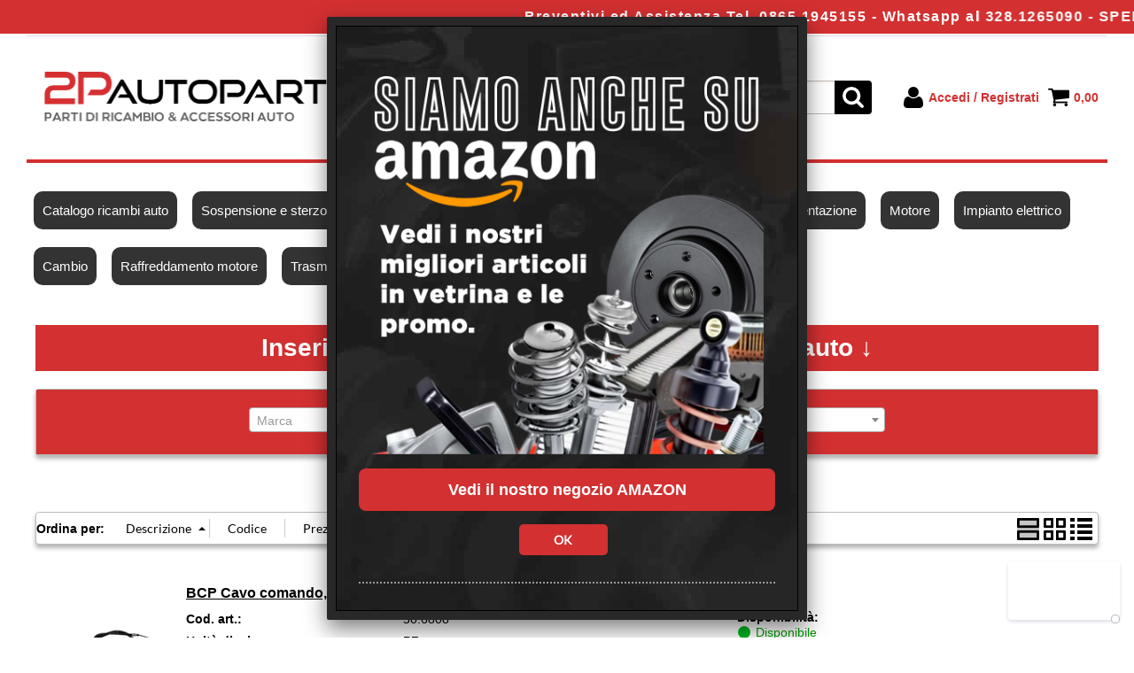

--- FILE ---
content_type: text/html; Charset=UTF-8
request_url: https://www.2pautoparts.com/funi-freno/products.1.21.111.sp.uw
body_size: 103713
content:
<!DOCTYPE html>
<html lang="it">
<head>
<meta charset="UTF-8">
<meta http-equiv="content-type" content="text/html; charset=UTF-8">
<base href="https://www.2pautoparts.com/" />
<script type="text/javascript" id="rdy_aexp1M4N">
	//<![CDATA[
	
window.onerror = function(message, url, lineNumber,columnNumber,oError) {oError = oError||{};var aStack = (oError.stack||"").split("\n");var aConsole = [];aConsole.push(message);for(var sY=0;sY<aStack.length;sY++){if(aStack[sY]){aConsole.push(aStack[sY].replace(/@/g,"\t"));}}console.log("ERROR:");console.log(aConsole.join("\n"));console.log("------------------------------------");return true;};

	//]]>
</script>


<link  href="scripts/jquery.js" rel="preload" type="text/javascript" as="script" />
<link  href="scripts/readyprolibrary.min122.js?lang=it" rel="preload" type="text/javascript" as="script" />
<link  href="/readycontent/images/2p_autoparts-2.png" rel="preload" as="image" />
<link  href="ReadySkins/wonder/profile_27_20251120111014.css" rel="preload" type="text/css" as="style" />
<title>2PAUTOPARTS Funi freno (Sistema frenante - Impianto frenante)</title>
<meta http-equiv="imagetoolbar" content="no" />
<meta name="generator" content="Ready Pro Ecommerce" />
<meta name="content-language" content="it" />
<link rel="icon" type="image/x-icon" href="/favicon.ico" />
<meta content="categoria: Funi freno (Sistema frenante / Impianto frenante)" name="keywords" />
<meta content="Description: Funi freno Impianto frenante / Sistema frenante /" name="description" />
<meta content="width=device-width, minimum-scale=1.0, maximum-scale=5.0, initial-scale=1.0" name="viewport" />
<meta content="yes" name="apple-mobile-web-app-capable" />
<meta content="yes" name="mobile-web-app-capable" />
<link  href="https://www.2pautoparts.com/funi-freno/products.1.21.111.sp.uw" rel="canonical" />
<meta property="og:title" content="2PAUTOPARTS Funi freno (Sistema frenante - Impianto frenante)" />
<meta property="og:type" content="website" />
<meta content="Description: Funi freno Impianto frenante / Sistema frenante /" property="og:description" />
<meta property="og:url" content="https://www.2pautoparts.com/funi-freno/products.1.21.111.sp.uw" />
<meta property="og:image" content="https://www.2pautoparts.com/ReadySkins/wonder/img/no_image_FB.png" />
<link  href="https://www.2pautoparts.com/ReadySkins/wonder/img/no_image_FB.png" rel="image_src" />
<!-- SKIN Predefinita (XL-Shade Nero) -->
<link  href="ReadySkins/wonder/profile_27_20251120111014.css" rel="stylesheet" type="text/css" />
<style type="text/css">
.badge-ribbon-title.b1{all:initial;position:relative;white-space: nowrap;display:inline-block !important;border-top-left-radius:2px;border-bottom-left-radius:2px;z-index:10;box-sizing:border-box;text-align:center !important;}.badge-ribbon-title.b1::before {all: initial;}.badge-ribbon-title.b1::after {all: initial;content:" ";display:inline-block;position:absolute;top: 0;right:0;transform: skew(-10deg, 0deg);transform-origin:bottom left;border-radius:2px;padding:0;z-index:9;}.badge-ribbon-title.b1 > span {all:initial;}
.badge-ribbon-title.b2{all:initial;position:relative;white-space: nowrap;display:inline-block !important;border-top-left-radius:2px;border-bottom-left-radius:2px;z-index:10;box-sizing:border-box;text-align:center !important;}.badge-ribbon-title.b2::before {all: initial;}.badge-ribbon-title.b2::after {all: initial;content:" ";display:inline-block;position:absolute;top: 0;right:0;transform: skew(-10deg, 0deg);transform-origin:bottom left;border-radius:2px;padding:0;z-index:9;}.badge-ribbon-title.b2 > span {all:initial;}
#sheetBox .badge-ribbon-title.b1{background-color:red !important;box-shadow:0 2px 3px rgba(0, 0, 0, 0.2) !important;padding: 2px 10px 2px 10px !important;margin-right: 10px !important;margin-bottom: 5px !important;min-width: 80px !important;}#sheetBox .badge-ribbon-title.b1::after {background-color:red !important;height: 100% !important;width: 10px !important;}#sheetBox .badge-ribbon-title.b1::before {content: "new" !important;color:#fff !important;font-family: Tahoma !important;font-size: 12px !important;}
#sheetBox .badge-ribbon-title.b2{background-color:#34bf34 !important;box-shadow:0 2px 3px rgba(0, 0, 0, 0.2) !important;padding: 2px 10px 2px 10px !important;margin-right: 10px !important;margin-bottom: 5px !important;min-width: 80px !important;}#sheetBox .badge-ribbon-title.b2::after {background-color:#34bf34 !important;height: 100% !important;width: 10px !important;}#sheetBox .badge-ribbon-title.b2::before {content: "promo" !important;color:#fff !important;font-family: Tahoma !important;font-size: 12px !important;}
.bigBox .badge-ribbon-title.b1:not(.belongsToGroup),.bigBoxFade .badge-ribbon-title.b1:not(.belongsToGroup),.carousel .badge-ribbon-title.b1:not(.belongsToGroup),.miniBox .badge-ribbon-title.b1:not(.belongsToGroup){background-color:red !important;box-shadow:0 2px 3px rgba(0, 0, 0, 0.2) !important;padding: 2px 10px 2px 10px !important;margin-right: 10px !important;margin-bottom: 5px !important;min-width: 80px !important;}.bigBox .badge-ribbon-title.b1:not(.belongsToGroup)::after,.bigBoxFade .badge-ribbon-title.b1:not(.belongsToGroup)::after,.carousel .badge-ribbon-title.b1:not(.belongsToGroup)::after,.miniBox .badge-ribbon-title.b1:not(.belongsToGroup)::after{background-color:red !important;height: 100% !important;width: 10px !important;}.bigBox .badge-ribbon-title.b1:not(.belongsToGroup)::before,.bigBoxFade .badge-ribbon-title.b1:not(.belongsToGroup)::before,.carousel .badge-ribbon-title.b1:not(.belongsToGroup)::before,.miniBox .badge-ribbon-title.b1:not(.belongsToGroup)::before {content: "new" !important;color:#fff !important;font-family: Tahoma !important;font-size: 12px !important;}
.bigBox .badge-ribbon-title.b2:not(.belongsToGroup),.bigBoxFade .badge-ribbon-title.b2:not(.belongsToGroup),.carousel .badge-ribbon-title.b2:not(.belongsToGroup),.miniBox .badge-ribbon-title.b2:not(.belongsToGroup){background-color:#34bf34 !important;box-shadow:0 2px 3px rgba(0, 0, 0, 0.2) !important;padding: 2px 10px 2px 10px !important;margin-right: 10px !important;margin-bottom: 5px !important;min-width: 80px !important;}.bigBox .badge-ribbon-title.b2:not(.belongsToGroup)::after,.bigBoxFade .badge-ribbon-title.b2:not(.belongsToGroup)::after,.carousel .badge-ribbon-title.b2:not(.belongsToGroup)::after,.miniBox .badge-ribbon-title.b2:not(.belongsToGroup)::after{background-color:#34bf34 !important;height: 100% !important;width: 10px !important;}.bigBox .badge-ribbon-title.b2:not(.belongsToGroup)::before,.bigBoxFade .badge-ribbon-title.b2:not(.belongsToGroup)::before,.carousel .badge-ribbon-title.b2:not(.belongsToGroup)::before,.miniBox .badge-ribbon-title.b2:not(.belongsToGroup)::before {content: "promo" !important;color:#fff !important;font-family: Tahoma !important;font-size: 12px !important;}
.productsWrapper .badge-ribbon-title.b1{background-color:red !important;box-shadow:0 2px 3px rgba(0, 0, 0, 0.2) !important;padding: 2px 10px 2px 10px !important;margin-right: 10px !important;margin-bottom: 5px !important;min-width: 80px !important;}.productsWrapper .badge-ribbon-title.b1::after {background-color:red !important;height: 100% !important;width: 10px !important;}.productsWrapper .badge-ribbon-title.b1::before {content:"new" !important;color:#fff !important;font-family: Tahoma !important;font-size: 12px !important;}
.productsWrapper .badge-ribbon-title.b2{background-color:#34bf34 !important;box-shadow:0 2px 3px rgba(0, 0, 0, 0.2) !important;padding: 2px 10px 2px 10px !important;margin-right: 10px !important;margin-bottom: 5px !important;min-width: 80px !important;}.productsWrapper .badge-ribbon-title.b2::after {background-color:#34bf34 !important;height: 100% !important;width: 10px !important;}.productsWrapper .badge-ribbon-title.b2::before {content:"promo" !important;color:#fff !important;font-family: Tahoma !important;font-size: 12px !important;}
</style><style type="text/css">
body{background-image: url("/readycontent/images/site_background.jpg");background-attachment:fixed;background-position: center top;background-repeat: no-repeat;}
</style><style type="text/css">
body{background-color:#FFFFFF;}
</style>
<!-- Custom CSS --><style type="text/css">
	.cartDBCacheMerge p, .cartDBCacheMerge {color: #ffffff;}
.cartDBCacheMerge .head {color: #000000;}
#colMid #mainSearchFormBox {background: #000000; color: #ffffff; padding-bottom: 20px;}
#colMid input.butt1, #head input.butt1, #footer_custom_els_container input.butt1, #colSx input.butt1, #colDx input.butt1, .fancybox-inner .butt1 {background: #d33031 !important; box-shadow: none !important;}

.fancybox-inner #accessMessageBox {background-image: url(https://www.2pautoparts.com/readycontent/images/back_fancy.jpg)}
.fancybox-opened .fancybox-skin {background: #282828; color: #ffffff !important;} 
.fancybox-inner .butt1 {box-shadow: none;}

#cookieAlert {min-height: 200px; font-size: 20px;}
#cookieAlert a.ok {color: #ffffff !important;}
#cookieAlert a.details {color: #424141 !important;}
div#accessMessageBox {max-width: 500px !important;}
body {background:#ffffff;font-family: 'Cabin', sans-serif;}
body a {color: #d33031 !important; font-weight: bold;}
div#head {margin-top:40px; border-bottom:4px solid #d33031;}
#testoHome strong {font-size:15px !important;}
#header_responsive .top_buttons {padding:20px 0;}
#menu.megamenu {margin-top:20px;}
#colMid h1 {color: #d33031; text-align: left;}
#colMid #categoriesBoxes li, #colMid #brandBoxes li {height: 160px;}
#colMid .feedBackBox_mid .boxTitle span, #colMid .bigBox .boxTitle span {padding: 10px; font-size: 24px;}
#colMid .bigBox .boxTitle a {color: #ffffff !important;}
#colMid #mainSearchFormBox .boxTitle span {padding: 6px !important; font-size: 22px; background: #D33031; color: #ffffff;}
#staticPage h3, #staticPage ul li {line-height: 25px; text-align: left;}
#preRegistrationPage th a {background-image: none; background: #d33031; color: #ffffff !important;}
div.listProduct a {color: #000000 !important; text-decoration: underline;}
div.listProduct a:hover {color: #d33031 !important;}
div#addVotoBox form input.butt1 {background: #d33031;}

div.linkFeedback img {float:left;margin:10px 15px 40px 0;}
div.linkFeedback p {padding-top:20px;font-size:18px;border-bottom:1px solid #ccc;}

div.feedBackBox .boxTitle span {background: #3fa5df; padding:8px; text-align:left;}
div.feedBackBox li span.userName {font-weight:bold;}
div.feedBackBox li strong {float:right;font-style:italic;font-weight:normal;font-size:12px}
div.feedBackBox a {margin:10px 0 8px 0}
div#feedBackResult li {line-height:2;padding:15px;}
div#feedBackResult li strong {float:right;font-weight:normal;font-style:italic;font-size:12px}
div#feedBackResult li span {display:block;font-weight:bold;}

.sy-box, .sy-slides-wrap, .sy-slides-crop {border-radius:6px}

#colSx, #body_getProd #colSx {width:220px; min-width:220px; max-width:220px;}
#header_responsive #logo {padding: 20px 0 20px 20px;}
#navBar {display: none;}

div.cercaVeicolo {text-align:center; padding: 20px; background: #d33031}
div.cercaVeicolo h2 {font-size:180% !important; color: #ffffff;}

#colMid #compatTypesBox {background: #d33031;}
#compatTypesBox form {background: #d33031; padding: 20px 0 15px 0;}

#messageMiddleBox .boxTitle {color: #d33031;}
.boxTitle span {background-color: #d33031; color: #fff;}
.loginAndRegister .boxTitle span {background-color: #ddd; color: #000;}
#sheetBoxTopDetails .boxTitle span {background-color: #fff; color: #000;}
#menu {margin-bottom: 20px; background: #fff;}
#menu li a {color: #FFF !important; background: #333; padding: 10px; margin: 10px 8px; border-radius: 10px;}
#menu li a:hover {color: #d33031 !important;}
#menu li:hover a {color: #d33031;}
#menu li a.selectedButt {color: #d33031;}
#footer_custom_els_container {background: #333;}
#footer_custom_els_container p {color: #fff;}
.footer_block_title {color: #fff}
.footer_block a, footer_block_content p {color: #ccc !important}
#colMid {padding-top: 15px;}
ul#categoriesBoxes li a {color: #000; text-transform: uppercase;}
ul#categoriesBoxes li a:hover {color: #d33031;}
div.listProduct  a {color: #000}
div.listProduct  a:hover {color: #d33031}
.mainPrice {color: #333333;}

div#produttori_home {margin-bottom:30px;background:#e2e2e2;text-align:center;border-radius:5px;float:left;}
div#produttori_home h2 {margin: 10px 0 20px 0;}
.flex {padding: 0; margin: 0 0 20px 10px !important; list-style: none; display: -webkit-box; display: -moz-box; display: -ms-flexbox; display: -webkit-flex; display: flex; -webkit-flex-flow: row wrap; justify-content: space-around; float:left;}

div.footer_block_page a:hover, p.social a:hover {color:#d33031;}

#colMid #categoriesBoxes strong {padding:2px 0;}

#showCart .confirmOrderTotal {margin-top:30px;}
div#formRequestInfo h2.boxTitle span {background:none;color:#000;margin-left:9px}

tr.generalNotes {color: #d33031; font-style: italic;}

@media screen and (max-width: 768px) {
#header_responsive .top_buttons .btn_menu {
    display: table-cell;
    padding-left: 10px;}
}

@media screen and (max-width: 600px) {
#menu {width: 96% !important; border-radius: 6px;}
#menu li {border-bottom: none !important}
div.linkFeedback {text-align:center}
div.linkFeedback img {float:none;margin:0;}
div.linkFeedback p {padding-top:10px;font-size:15px}
}

@media screen and (max-width: 480px) {
#header_responsive #logo {max-width: 160px; margin-bottom: -6px; padding: 0 !important;}
div#head {margin-top:0;margin-bottom:20px;}
#menu li a {margin-bottom:2px;}
.flex {width:45%;}
div.galleria_categorie {margin: 20px 0 !important;}
div#case_automobilistiche {padding: 15px !important;}
div#case_automobilistiche div.galleria_categorie {margin: 20px !important;}
#menu li a {border-radius: 0;}
}
</style>
<style type="text/css">
#colSx,#colDx,#colMid{display:table-cell;vertical-align:top;}#mainTable{display:table;}
</style>
<script type="text/javascript" id="rdy_5pNR25Bm">
//<![CDATA[
var template_var_bShowMobileVersion=false;
var template_var_skinFolder='ReadySkins/wonder/img/';
var template_var_ajaxCall_page='ajaxRequests.asp';
var template_var_upload_files_page='uploadFiles.asp';
var template_var_renew_session_page='';
var template_var_send_order_page='/?cmd=sendOrder';
var template_var_order_incomplete_btn_ko='Annulla';
var template_var_order_incomplete_btn_ok='Procedi con l\'acquisto';
var template_var_order_incomplete_message='<strong>ATTENZIONE!!</strong><br /><p>Siamo spiacenti ma attualmente non esiste alcun vettore disponibile per la tua zona di consegna.</p><ul><li>Potresti decidere di inviare comunque l\'ordine. Ti chiamera\' un nostro tecnico per aiutarti</li><li>Oppure potresti annullare l\'operazione e riprovare tra qualche giorno lasciando i tuoi articoli nel carrello.</li><li>Oppure potresti annullare l\'operazione ma solo per provare un\'altra destinazione</li></ul><br /><br /><strong>Come vuoi procedere?</strong>';
var readypro_data = {cookiesAccepted:1,cookiesMarketingAccepted:1,cookiesStatisticsAccepted:1,webSiteCharset:'UTF-8'};
//]]>
</script>
<script src="scripts/jquery.js" type="text/javascript" id="rdy_scriptsjqueryjs"></script>
<script src="scripts/readyprolibrary.min122.js?lang=it" type="text/javascript" id="rdy_scriptsreadyprolibrarymin122jslangit" defer="defer"></script>
<script src="scripts/select2/dist/js/i18n/it.js" type="text/javascript" id="rdy_scriptsselect2distjsi18nitjs" defer="defer"></script>
<script type="text/javascript" id="rdy_f9Awibwn">
//<![CDATA[
function customConsentGet(key){
var retVal;
key = key||"";
if(key){
try{
switch(key.toLowerCase()){
case "statistics":
retVal = localStorage.getItem("customConsentStatistics");
break;
case "marketing":
retVal = localStorage.getItem("customConsentMarketing");
break;
}
}catch(err){
}
}
return retVal||"denied";
}
//]]>
</script>
<!-- Google Tag Manager -->
<script type="text/javascript" id="rdy_LCFOBMI4">
//<![CDATA[
// Define dataLayer and the gtag function.
window.dataLayer = window.dataLayer || [];
function gtag(){dataLayer.push(arguments);}
// Set default consent to denied as a placeholder
// Determine actual values based on your own requirements
gtag('consent', 'default', {
'ad_storage':customConsentGet('marketing'),
'ad_user_data':customConsentGet('marketing'),
'ad_personalization':customConsentGet('marketing'),
'analytics_storage':customConsentGet('statistics')
});
(function(w,d,s,l,i){w[l]=w[l]||[];w[l].push({'gtm.start':new Date().getTime(),event:'gtm.js'});var f=d.getElementsByTagName(s)[0],j=d.createElement(s),dl=l!='dataLayer'?'&l='+l:'';j.async=true;j.src='https://www.googletagmanager.com/gtm.js?id='+i+dl;f.parentNode.insertBefore(j,f);})(window,document,'script','dataLayer','GTM-52NNWZLF');
//]]>
</script>
<!-- End Google Tag Manager -->
<script type="text/javascript" id="rdy_bvkW0rmC">
//<![CDATA[
function customConsentGet(key){
var retVal;
key = key||"";
if(key){
try{
switch(key.toLowerCase()){
case "statistics":
retVal = localStorage.getItem("customConsentStatistics");
break;
case "marketing":
retVal = localStorage.getItem("customConsentMarketing");
break;
}
}catch(err){
}
}
return retVal||"denied";
}
//]]>
</script>
<script type="text/javascript" id="rdy_l6Bcv61r">
//<![CDATA[
window.dataLayer = window.dataLayer || [];
function gtag(){dataLayer.push(arguments);}
gtag('consent', 'default', {
'ad_storage':customConsentGet('marketing'),
'ad_user_data':customConsentGet('marketing'),
'ad_personalization':customConsentGet('marketing'),
'analytics_storage':customConsentGet('statistics')
});
//]]>
</script>
<!-- Global site tag (gtag.js) - Google Analytics -->
<script src="https://www.googletagmanager.com/gtag/js?id=G-L3SDYMN701" type="text/javascript" id="rdy_httpswwwgoogletagmanagercomgtagjsidGL3SDYMN701" async="async"></script>
<script type="text/javascript" id="rdy_vfQl5kIZ">
//<![CDATA[
window.dataLayer = window.dataLayer || [];
function gtag(){dataLayer.push(arguments);}
gtag('js', new Date());
gtag('config', 'G-L3SDYMN701');
//]]>
</script>

</head>
<body id="body_searchProd" class="body_lang_it searchProd webAreaID_21">
<!-- Google Tag Manager (noscript) -->
<noscript><iframe src="https://www.googletagmanager.com/ns.html?id=GTM-52NNWZLF" height="0" width="0" style="display:none;visibility:hidden"></iframe></noscript>
<!-- End Google Tag Manager (noscript) -->

<div id="r_left_menu"><div class="r_left_menu_loader"></div><div class="r_left_menu_container"><div class="r_left_menu_container_scroll"><ul><li class="btn_left_close btn"><span>Chiudi</span></li></ul><div class="r_left_menu_areas"><ul>
<li id="r_webArea_21" class="current">
<a href="ricambi-dischi-pastiglie-frenante-auto" title="Sistema frenante" class="selectedButt" target="_self" data-text="Sistema frenante">Sistema frenante</a>
<div class="r_left_menu_categories"><ul><!--catTreeSTART47--><li class="li-folder"><a href="impianto-frenante/products.1.21.47.sp.uw" id="r_folder_47" class="folder withProducts" data-id="47" data-params="cmd=searchProd&idA=21&idC=47" data-page="standard">Impianto frenante (518)</a></li><!--catTreeEND47--></ul></div>
</li><li id="r_webArea_15">
<a href="https://www.2pautoparts.com/" title="Catalogo ricambi auto" target="_self" data-text="Catalogo ricambi auto">Catalogo ricambi auto</a>
<!-- INNERHTML_AREA_15 -->
</li><li id="r_webArea_2">
<a href="ricambi-sospensioni-parti-sterzo-auto" title="Sospensione e sterzo" target="_self" data-text="Sospensione e sterzo">Sospensione e sterzo</a>
<!-- INNERHTML_AREA_2 -->
</li><li id="r_webArea_7">
<a href="kit-tagliando-filtri-manutenzione-auto" title="Filtri e kit tagliando" target="_self" data-text="Filtri e kit tagliando">Filtri e kit tagliando</a>
<!-- INNERHTML_AREA_7 -->
</li><li id="r_webArea_5">
<a href="olio-lubrificante-motore-auto" title="Lubrificanti per auto" target="_self" data-text="Lubrificanti per auto">Lubrificanti per auto</a>
<!-- INNERHTML_AREA_5 -->
</li><li id="r_webArea_8">
<a href="collettori-aspirazione-valvole-egr-alimentazione-auto" title="Alimentazione" target="_self" data-text="Alimentazione">Alimentazione</a>
<!-- INNERHTML_AREA_8 -->
</li><li id="r_webArea_9">
<a href="parti-ricambio-motore-auto" title="Motore" target="_self" data-text="Motore">Motore</a>
<!-- INNERHTML_AREA_9 -->
</li><li id="r_webArea_16">
<a href="ricambi-auto-batterie-alternatori-motorini-avviamento" title="Impianto elettrico" target="_self" data-text="Impianto elettrico">Impianto elettrico</a>
<!-- INNERHTML_AREA_16 -->
</li><li id="r_webArea_17">
<a href="parti-ricambio-kit-frizione-volano-cuscinetto" title="Cambio" target="_self" data-text="Cambio">Cambio</a>
<!-- INNERHTML_AREA_17 -->
</li><li id="r_webArea_18">
<a href="raffreddamento-auto-radiatori-termostati-pompa-acqua" title="Raffreddamento motore" target="_self" data-text="Raffreddamento motore">Raffreddamento motore</a>
<!-- INNERHTML_AREA_18 -->
</li><li id="r_webArea_19">
<a href="alberi-trasmissione-semiassi-auto-ricambi" title="Trasmissione" target="_self" data-text="Trasmissione">Trasmissione</a>
<!-- INNERHTML_AREA_19 -->
</li><li id="r_webArea_20">
<a href="accessori-cura-manutenzione-pulizia-auto" title="Accessori" target="_self" data-text="Accessori">Accessori</a>
<!-- INNERHTML_AREA_20 -->
</li><li id="r_webArea_22">
<a href="pezzi-di-ricambio-parti-carrozzeria-auto" title="Carrozzeria" target="_self" data-text="Carrozzeria">Carrozzeria</a>
<!-- INNERHTML_AREA_22 -->
</li><li id="r_webArea_23">
<a href="blog" title="Blog" target="_self" data-text="Blog">Blog</a>
<!-- INNERHTML_AREA_23 -->
</li>
</ul>
</div></div></div></div>
<div id="header_responsive"><div id="head"><div id="header_top_bar_wrapper"><ul class="header_top_bar"><li id="top_text"><div><marquee bgcolor="#d33031" scrollamount="12" style="z-index: 2000; position: fixed; top: 0; left: 0; text-align: center; color: #ffffff; padding: 10px; letter-spacing: 1.5px; font-weight: bold; font-size: 16px;">Preventivi ed Assistenza Tel. 0865.1945155 - Whatsapp al 328.1265090 - SPEDIZIONE GRATIS per ordini superiori a 149,00€ - REGISTRATI ALLA NEWSLETTER per ottenere un buono sconto sul tuo primo ordine!</marquee></div></li></ul></div><div id="top_buttons_wrapper"><ul class="top_buttons"><li id="top_menu_button" class="btn_menu butt"><a href="#"><span>&nbsp;</span></a></li><li class="box_logo"><a href="https://www.2pautoparts.com/"><img src="/readycontent/images/2p_autoparts-2.png" fetchpriority="high" id="logo" alt="2PAUTOPARTS - Ricambi auto e accessori" border="0" /></a></li><li class="box_search"><form action="/" id="top_search" class="headForm"><div class="box_text_search"><input type="text" placeholder="Cerca" class="txt_search" name="cmdString" autocomplete="off" value="" /><input type="submit" value="ok" class="btn_search responsive_butt" /></div><input type="button" value="ok" name="main_butt" class="btn_search main_butt" /><input type="hidden" name="cmd" value="searchProd" /><input type="hidden" name="bFormSearch" value="1" /></form></li><li id="top_login_button" class="btn_login butt"><a href="/?cmd=loginAndRegister" rel="nofollow"><span>Accedi / Registrati</span></a><div id="top_login" class="popup"><div class="loginAndRegister" id="loginAndRegisterTop"><div id="existentUserBoxTop" class="existent_user_box"><div class="boxTitle"><span>Sono già registrato</span></div><p>Per completare l'ordine inserisci il nome utente e la password e poi clicca sul pulsante "Accedi"</p><form action="funi-freno/products.1.21.111.sp.uw" method="post"><fieldset><label><strong>E-mail:</strong><input type="text" name="uid" /></label><label><strong>Password:</strong><input type="password" name="pwd" onkeypress="showToggleViewPassword(this);" /></label><input type="checkbox" class="remember_input" name="bSaveCookie" /><label class="remember_label">Ricorda</label></fieldset><input value="Accedi" type="submit" name="cmdOK" class="butt1" /><a href="#" title="Inserire l'indirizzo email con il quale e' stata effettuata la registrazione per reimpostare la password" onclick="return showMessageInLightBox('&lt;div id=&quot;resetPwdRequest&quot;&gt;&lt;div class=&quot;boxTitle&quot;&gt;Hai perso la password?&lt;/div&gt;Per avviare la procedura di reset della password inserisci l\'indirizzo email con il quale ti sei registrato.&lt;form id=&quot;resetPwdRequestForm&quot; action=&quot;/?cmd=resetPwdRequest&quot; method=&quot;post&quot; onsubmit=&quot;return checkResetPwdForm(this);&quot;&gt;&lt;label for=&quot;email&quot;&gt;E-mail&lt;/label&gt;&amp;nbsp;&lt;input type=&quot;text&quot; name=&quot;email&quot; /&gt;&amp;nbsp;&lt;input type=&quot;submit&quot; name=&quot;cmd_OK&quot; value=&quot;Vai&quot; class=&quot;butt1&quot; id=&quot;resetPwdRequestButt&quot; /&gt;&lt;/form&gt;&lt;/div&gt;');">Hai perso la password?</a></form></div><div id="newUserBoxTop" class="new_user_box"><div class="boxTitle"><span>Sono un nuovo cliente</span></div><p>Se non sei ancora registrato sul nostro sito clicca sul pulsante "Registrati"</p><form action="/?cmd=regForm" method="post"><input type="submit" name="cmdRegister" value="Registrati" class="butt1" /></form></div></div></div></li><li class="btn_cart butt" id="top_cart_button"><a href="/?cmd=showCart" rel="nofollow"><span>0,00</span></a></li></ul></div></div></div>
<div id="menu" class="megamenu"><ul>
<li id="webArea_15">
<a href="https://www.2pautoparts.com/" title="Catalogo ricambi auto" target="_self" data-text="Catalogo ricambi auto">Catalogo ricambi auto</a>
</li><li id="webArea_2">
<a href="ricambi-sospensioni-parti-sterzo-auto" title="Sospensione e sterzo" target="_self" data-text="Sospensione e sterzo">Sospensione e sterzo</a>
</li><li id="webArea_7">
<a href="kit-tagliando-filtri-manutenzione-auto" title="Filtri e kit tagliando" target="_self" data-text="Filtri e kit tagliando">Filtri e kit tagliando</a>
</li><li id="webArea_21" class="current">
<a href="ricambi-dischi-pastiglie-frenante-auto" title="Sistema frenante" class="selectedButt" target="_self" data-text="Sistema frenante">Sistema frenante</a>
</li><li id="webArea_5">
<a href="olio-lubrificante-motore-auto" title="Lubrificanti per auto" target="_self" data-text="Lubrificanti per auto">Lubrificanti per auto</a>
</li><li id="webArea_8">
<a href="collettori-aspirazione-valvole-egr-alimentazione-auto" title="Alimentazione" target="_self" data-text="Alimentazione">Alimentazione</a>
</li><li id="webArea_9">
<a href="parti-ricambio-motore-auto" title="Motore" target="_self" data-text="Motore">Motore</a>
</li><li id="webArea_16">
<a href="ricambi-auto-batterie-alternatori-motorini-avviamento" title="Impianto elettrico" target="_self" data-text="Impianto elettrico">Impianto elettrico</a>
</li><li id="webArea_17">
<a href="parti-ricambio-kit-frizione-volano-cuscinetto" title="Cambio" target="_self" data-text="Cambio">Cambio</a>
</li><li id="webArea_18">
<a href="raffreddamento-auto-radiatori-termostati-pompa-acqua" title="Raffreddamento motore" target="_self" data-text="Raffreddamento motore">Raffreddamento motore</a>
</li><li id="webArea_19">
<a href="alberi-trasmissione-semiassi-auto-ricambi" title="Trasmissione" target="_self" data-text="Trasmissione">Trasmissione</a>
</li><li id="webArea_20">
<a href="accessori-cura-manutenzione-pulizia-auto" title="Accessori" target="_self" data-text="Accessori">Accessori</a>
</li><li id="webArea_22">
<a href="pezzi-di-ricambio-parti-carrozzeria-auto" title="Carrozzeria" target="_self" data-text="Carrozzeria">Carrozzeria</a>
</li><li id="webArea_23">
<a href="blog" title="Blog" target="_self" data-text="Blog">Blog</a>
</li>
</ul>
</div>
<div id="mainTableContainer">
<div id="mainTable">
<div id="colMid">
<noscript><div id="jsNotEnabledMessage"><img src="ReadySkins/wonder/img/alert_javascriptIsNotEnable.gif" border="0" alt="" /></div></noscript>
<div id="navBar"><div id="breadcrumbs"><strong>Ti trovi in</strong> <ul><li><a href="ricambi-dischi-pastiglie-frenante-auto" title="Sistema frenante"><span>Sistema frenante</span></a></li> <li><a href="impianto-frenante/products.1.21.47.sp.uw" title="Impianto frenante"><span>Impianto frenante</span></a></li> <li><span>Funi freno</span></li></ul></div></div><script type="application/ld+json">{"itemListElement":[{"@type":"ListItem","position":1,"item":{"@id":"ricambi-dischi-pastiglie-frenante-auto","name":"Sistema frenante"}},{"@type":"ListItem","position":2,"item":{"@id":"impianto-frenante/products.1.21.47.sp.uw","name":"Impianto frenante"}},{"@type":"ListItem","position":3,"item":{"@id":"funi-freno/products.1.21.111.sp.uw","name":"Funi freno"}}],"@type":"BreadcrumbList","@context":"https://schema.org"}</script>
<div id="staticPage" class="html_block block-1"><h1 style="text-align: center; background: #d33031; color: #ffffff; padding: 10px; margin-bottom: 5px;">Inserisci Marca, Modello e Versione della tua auto <span>&#8595;</span></h1>
</div>
<div id="compatTypesBox" class="compatTypesBox"><form action="/?cmd=searchProd&nRecord=0&bFormSearch=1&noRPID=0" id="compatTypesForm" method="post"><label id="compat_0" style="display:none;">Marca</label><label id="compat_1" style="display:none;">Modello</label><label id="compat_2" style="display:none;">Versione/Anno</label><select id="compatTypeID_0" name="compatTypeID_0"><option></option><option value="1">Alfa Romeo</option><option value="598">Audi</option><option value="2201">Autobianchi</option><option value="2240">BMW</option><option value="3862">Chevrolet</option><option value="4559">Citroën</option><option value="5761">Dacia</option><option value="5953">Daewoo</option><option value="6111">Daihatsu</option><option value="31472">Dodge</option><option value="31448">DR</option><option value="6353">DS</option><option value="6386">Fiat</option><option value="7856">Ford</option><option value="9911">Honda</option><option value="9906">Honda (GAC)</option><option value="10451">Hyundai</option><option value="11145">Infiniti</option><option value="11272">Innocenti</option><option value="11295">Iveco</option><option value="11652">Jaguar</option><option value="11933">Jeep</option><option value="12116">Kia</option><option value="12592">Lancia</option><option value="12979">Land Rover</option><option value="13186">Lexus</option><option value="13339">Mazda</option><option value="14043">Mercedes-Benz</option><option value="16358">Mini</option><option value="16551">Mitsubishi</option><option value="17319">Nissan</option><option value="18539">Opel</option><option value="20315">Peugeot</option><option value="31495">Porsche</option><option value="21698">Renault</option><option value="23409">Saab</option><option value="23730">Santana</option><option value="23755">Seat</option><option value="24328">Skoda</option><option value="24795">Smart</option><option value="24883">Ssangyong</option><option value="25022">Suzuki</option><option value="25365">Toyota</option><option value="25359">Toyota (FAW)</option><option value="27103">Vauxhall</option><option value="28458">Volvo</option><option value="29376">VW</option></select></form></div><div id="compatNoResults" style="display:none;" class="compatTypesBox"></div><div id="mainResultBox"><div class="pages"><p>2 risultati trovati (100 per pagina - 1 in totale)</p></div><ul class="results-view"><li class="view-horizontal"><a href="#" onclick="return sendGetData('?l=1&idA=21&idC=111&cmd=searchProd&cView=horizontal');" class="selected" rel="nofollow"><div></div><div></div></a></li><li class="view-cubes"><a href="#" onclick="return sendGetData('?l=1&idA=21&idC=111&cmd=searchProd&cView=cubes');" rel="nofollow"><div class="topleft"></div><div class="topright"></div><div class="bottomleft"></div><div class="bottomright"></div></a></li><li class="view-grid"><a href="#" onclick="return sendGetData('?l=1&idA=21&idC=111&cmd=searchProd&cView=grid');" rel="nofollow"><div></div><div></div><div></div><div></div></a></li></ul><div id="orderByForm">
<p>Ordina per:</p>
<form action="#" class="orderByButton orderBydesc" method="post" onsubmit="return sendGetData('?l=1&idA=21&idC=111&cmd=searchProd&orderBy=descD');"><input type="submit" value="Descrizione" class="orderA" style="background:url([data-uri]) no-repeat 96% 4px;" /></form><form action="#" class="orderByButton orderBycode" method="post" onsubmit="return sendGetData('?l=1&idA=21&idC=111&cmd=searchProd&orderBy=codeA');"><input type="submit" value="Codice" /></form><form action="#" class="orderByButton orderByprice" method="post" onsubmit="return sendGetData('?l=1&idA=21&idC=111&cmd=searchProd&orderBy=priceD');"><input type="submit" value="Prezzo" /></form>
</div><div class="productsWrapper listProduct horizontal view box"><div class="resultBox prod" id="r_4202"><div class="content"><a href="bcp-cavo-comando-freno-stazionamento-30-6808-.1.21.111.gp.4202.uw" class="imageLink" data-id="prod_4202"><img src="files/archivio_Files/Foto/26885.PNG" alt="BCP Cavo comando, freno stazionamento (30.6808)" border="0" /></a><h2 class="title"><a href="bcp-cavo-comando-freno-stazionamento-30-6808-.1.21.111.gp.4202.uw" title="BCP Cavo comando, freno stazionamento (30.6808)">BCP Cavo comando, freno stazionamento (30.6808)</a></h2><dl><dt class="code" data-line="Cod. art.">Cod. art.:</dt>
<dd class="code" data-line="Cod. art.">30.6808</dd>
<dt class="unitM" data-line="Unità di misura">Unità di misura:</dt>
<dd class="unitM" data-line="Unità di misura">PZ</dd>
</dl><p class="description">Lato montaggio : posteriore Dx PEX  41279, ALFA ROMEO  60624590, SEIM  703501, NK  901018</p><ul><li class="availab" data-line="Disponibilità"><strong>Disponibilità:&#160;</strong><span class="fullAV ico">Disponibile</span>
</li><li class="price" data-line="Prezzo"><strong>Prezzo:&nbsp;</strong><h3 class="mainPrice"><span class="mainPriceCurrency">&#8364;</span><span class="mainPriceAmount">16,18</span> <span class="sIva">Iva inclusa (22%)</span></h3></li><li class="cart" data-line="&nbsp;"><form action="funi-freno/products.1.21.111.sp.uw" method="post" class="cart_form" name="cart_form_4202" id="cart_form_4202" onsubmit="return false;"><label><select name="addToCart" class="cart_form_quantity" onchange="return cartQtaSubmit(this);"><option value="1">1</option><option value="2">2</option><option value="3">3</option><option value="4">4</option><option value="5">5</option><option value="6">6</option><option value="7">7</option><option value="8">8</option><option value="9">9</option><optgroup label="-----"><option value="customQuantityForm_ins_4202">10+</option></optgroup></select></label><input type="submit" value="Aggiungi" name="cmdAdd" class="butt1" onclick="return addToCartProduct(this.form);" /><input type="hidden" value="4202" name="productID" /><input type="hidden" value="" name="filterID" /></form><div style="display:none;" id="customQuantityForm_ins_4202"><div class="ajax_message"><strong>BCP Cavo comando, freno stazionamento (30.6808)</strong> <p>Quanti PZ vuoi aggiungere?</p><form class="cart_form" action="funi-freno/products.1.21.111.sp.uw" method="post" name="custom_cart_form_4202" id="custom_cart_form_4202" onsubmit="return addToCartProduct(this);"><input type="text" name="addToCart" value="10" size="3" maxlength="6" class="cart_form_quantity" /><input type="submit" value="Aggiungi" name="cmdAdd" class="butt1" onclick="return addToCartProduct(this.form);" /><input type="hidden" value="4202" name="productID" /><input type="hidden" value="" name="filterID" /></form></div></div></li></ul></div></div><div class="resultBox prod" id="r_4203"><div class="content"><a href="bcp-cavo-comando-freno-stazionamento-30-6809-.1.21.111.gp.4203.uw" class="imageLink" data-id="prod_4203"><img src="files/archivio_Files/Foto/26880.PNG" alt="BCP Cavo comando, freno stazionamento (30.6809)" border="0" /></a><h2 class="title"><a href="bcp-cavo-comando-freno-stazionamento-30-6809-.1.21.111.gp.4203.uw" title="BCP Cavo comando, freno stazionamento (30.6809)">BCP Cavo comando, freno stazionamento (30.6809)</a></h2><dl><dt class="code" data-line="Cod. art.">Cod. art.:</dt>
<dd class="code" data-line="Cod. art.">30.6809</dd>
<dt class="unitM" data-line="Unità di misura">Unità di misura:</dt>
<dd class="unitM" data-line="Unità di misura">PZ</dd>
</dl><p class="description">Lato montaggio : posteriore Sx PEX  41278, ALFA ROMEO  60624591, SEIM  703500, NK  901017</p><ul><li class="availab" data-line="Disponibilità"><strong>Disponibilità:&#160;</strong><span class="fullAV ico">Disponibile</span>
</li><li class="price" data-line="Prezzo"><strong>Prezzo:&nbsp;</strong><h3 class="mainPrice"><span class="mainPriceCurrency">&#8364;</span><span class="mainPriceAmount">16,18</span> <span class="sIva">Iva inclusa (22%)</span></h3></li><li class="cart" data-line="&nbsp;"><form action="funi-freno/products.1.21.111.sp.uw" method="post" class="cart_form" name="cart_form_4203" id="cart_form_4203" onsubmit="return false;"><label><select name="addToCart" class="cart_form_quantity" onchange="return cartQtaSubmit(this);"><option value="1">1</option><option value="2">2</option><option value="3">3</option><option value="4">4</option><option value="5">5</option><option value="6">6</option><option value="7">7</option><option value="8">8</option><option value="9">9</option><optgroup label="-----"><option value="customQuantityForm_ins_4203">10+</option></optgroup></select></label><input type="submit" value="Aggiungi" name="cmdAdd" class="butt1" onclick="return addToCartProduct(this.form);" /><input type="hidden" value="4203" name="productID" /><input type="hidden" value="" name="filterID" /></form><div style="display:none;" id="customQuantityForm_ins_4203"><div class="ajax_message"><strong>BCP Cavo comando, freno stazionamento (30.6809)</strong> <p>Quanti PZ vuoi aggiungere?</p><form class="cart_form" action="funi-freno/products.1.21.111.sp.uw" method="post" name="custom_cart_form_4203" id="custom_cart_form_4203" onsubmit="return addToCartProduct(this);"><input type="text" name="addToCart" value="10" size="3" maxlength="6" class="cart_form_quantity" /><input type="submit" value="Aggiungi" name="cmdAdd" class="butt1" onclick="return addToCartProduct(this.form);" /><input type="hidden" value="4203" name="productID" /><input type="hidden" value="" name="filterID" /></form></div></div></li></ul></div></div></div><div class="pages"><p>2 risultati trovati (100 per pagina - 1 in totale)</p></div></div>
</div>
</div>
</div>
<div id="mmLayer_webArea_15" class="megamenuLayer"><div class="megamenuLayerWrapper"><div class="megamenuLayerContent"><div class="categoriesLinks columnizeContainer"><dl class="onlyFirst">
	<dt class="li-folder">		<a href="sospensioni-e-sterzo/products.1.15.23.sp.uw"  class="folder withProducts" title="Sospensioni e sterzo" data-id="23" data-type="category" data-params="cmd=searchProd&idA=15&idC=23" data-page="standard" onclick="return megamenuClickHandler('15');">Sospensioni e sterzo</a></dt>
</dl>
<dl class="onlyFirst">
	<dt class="li-folder">		<a href="filtri-e-tagliandi/products.1.7.35.sp.uw"  class="folder" title="Filtri e tagliandi" data-id="35" data-type="category" data-params="cmd=searchProd&idA=7&idC=35" data-page="standard" onclick="return megamenuClickHandler('15');">Filtri e tagliandi</a></dt>
</dl>
<dl class="onlyFirst">
	<dt class="li-folder">		<a href="lubrificanti-per-auto/products.1.5.24.sp.uw"  class="folder withProducts" title="Lubrificanti per auto" data-id="24" data-type="category" data-params="cmd=searchProd&idA=5&idC=24" data-page="standard" onclick="return megamenuClickHandler('15');">Lubrificanti per auto</a></dt>
</dl>
<dl class="onlyFirst">
	<dt class="li-folder">		<a href="alimentazione-e-scarico/products.1.8.26.sp.uw"  class="folder withProducts" title="Alimentazione e Scarico" data-id="26" data-type="category" data-params="cmd=searchProd&idA=8&idC=26" data-page="standard" onclick="return megamenuClickHandler('15');">Alimentazione e Scarico</a></dt>
</dl>
<dl class="onlyFirst">
	<dt class="li-folder">		<a href="impianto-frenante/products.1.21.47.sp.uw"  class="folder withProducts" title="Impianto frenante" data-id="47" data-type="category" data-params="cmd=searchProd&idA=21&idC=47" data-page="standard" onclick="return megamenuClickHandler('15');">Impianto frenante</a></dt>
</dl>
<dl class="onlyFirst">
	<dt class="li-folder">		<a href="parti-motore/products.1.9.27.sp.uw"  class="folder withProducts" title="Parti motore" data-id="27" data-type="category" data-params="cmd=searchProd&idA=9&idC=27" data-page="standard" onclick="return megamenuClickHandler('15');">Parti motore</a></dt>
</dl>
<dl class="onlyFirst">
	<dt class="li-folder">		<a href="impianto-elettrico/products.1.15.21.sp.uw"  class="folder" title="Impianto elettrico" data-id="21" data-type="category" data-params="cmd=searchProd&idA=15&idC=21" data-page="standard" onclick="return megamenuClickHandler('15');">Impianto elettrico</a></dt>
</dl>
<dl class="onlyFirst">
	<dt class="li-folder">		<a href="cambio/products.1.15.39.sp.uw"  class="folder withProducts" title="Cambio" data-id="39" data-type="category" data-params="cmd=searchProd&idA=15&idC=39" data-page="standard" onclick="return megamenuClickHandler('15');">Cambio</a></dt>
</dl>
<dl class="onlyFirst">
	<dt class="li-folder">		<a href="raffreddamento-motore/products.1.18.41.sp.uw"  class="folder withProducts" title="Raffreddamento motore" data-id="41" data-type="category" data-params="cmd=searchProd&idA=18&idC=41" data-page="standard" onclick="return megamenuClickHandler('15');">Raffreddamento motore</a></dt>
</dl>
<dl class="onlyFirst">
	<dt class="li-folder">		<a href="trasmissione/products.1.15.33.sp.uw"  class="folder" title="Trasmissione" data-id="33" data-type="category" data-params="cmd=searchProd&idA=15&idC=33" data-page="standard" onclick="return megamenuClickHandler('15');">Trasmissione</a></dt>
</dl>
<dl class="onlyFirst">
	<dt class="li-folder">		<a href="accessori-e-manutenzione/products.1.20.28.sp.uw"  class="folder withProducts" title="Accessori e Manutenzione" data-id="28" data-type="category" data-params="cmd=searchProd&idA=20&idC=28" data-page="standard" onclick="return megamenuClickHandler('15');">Accessori e Manutenzione</a></dt>
</dl>
<dl class="onlyFirst">
	<dt class="li-folder">		<a href="carrozzeria/products.1.22.54.sp.uw"  class="folder withProducts" title="Carrozzeria" data-id="54" data-type="category" data-params="cmd=searchProd&idA=22&idC=54" data-page="standard" onclick="return megamenuClickHandler('15');">Carrozzeria</a></dt>
</dl>
</div></div></div></div><div id="mmLayer_webArea_2" class="megamenuLayer"><div class="megamenuLayerWrapper"><div class="megamenuLayerContent"><div class="categoriesLinks columnizeContainer"><dl>
	<dt class="li-folder">		<a href="sospensioni-e-sterzo/products.1.15.23.sp.uw"  class="folder withProducts" title="Sospensioni e sterzo" data-id="23" data-type="category" data-params="cmd=searchProd&idA=15&idC=23" data-page="standard" onclick="return megamenuClickHandler('2');">Sospensioni e sterzo</a></dt>
	<dd class="li-item">		<a href="bracci-oscillanti/products.1.15.2.sp.uw"  title="Bracci oscillanti" data-id="2" data-type="category" data-params="cmd=searchProd&idA=15&idC=2" data-page="standard" onclick="return megamenuClickHandler('2');">Bracci oscillanti</a></dd>
	<dd class="li-item">		<a href="bracci-rinforzati-frap/products.1.15.9.sp.uw"  title="Bracci rinforzati Frap" data-id="9" data-type="category" data-params="cmd=searchProd&idA=15&idC=9" data-page="standard" onclick="return megamenuClickHandler('2');">Bracci rinforzati Frap</a></dd>
	<dd class="li-item">		<a href="biellette/products.1.15.3.sp.uw"  title="Biellette" data-id="3" data-type="category" data-params="cmd=searchProd&idA=15&idC=3" data-page="standard" onclick="return megamenuClickHandler('2');">Biellette</a></dd>
	<dd class="li-item">		<a href="barre-stabilizzatrici/products.1.15.89.sp.uw"  title="Barre stabilizzatrici" data-id="89" data-type="category" data-params="cmd=searchProd&idA=15&idC=89" data-page="standard" onclick="return megamenuClickHandler('2');">Barre stabilizzatrici</a></dd>
	<dd class="li-item">		<a href="cuscinetti-ruota/products.1.15.106.sp.uw"  title="Cuscinetti ruota" data-id="106" data-type="category" data-params="cmd=searchProd&idA=15&idC=106" data-page="standard" onclick="return megamenuClickHandler('2');">Cuscinetti ruota</a></dd>
	<dd class="li-item">		<a href="ammortizzatori/products.1.15.56.sp.uw"  title="Ammortizzatori" data-id="56" data-type="category" data-params="cmd=searchProd&idA=15&idC=56" data-page="standard" onclick="return megamenuClickHandler('2');">Ammortizzatori</a></dd>
	<dd class="li-item">		<a href="supporti-ammortizzatori/products.1.15.95.sp.uw"  title="Supporti ammortizzatori" data-id="95" data-type="category" data-params="cmd=searchProd&idA=15&idC=95" data-page="standard" onclick="return megamenuClickHandler('2');">Supporti ammortizzatori</a></dd>
	<dd class="li-item">		<a href="molle-ammortizzatori/products.1.15.94.sp.uw"  title="Molle ammortizzatori" data-id="94" data-type="category" data-params="cmd=searchProd&idA=15&idC=94" data-page="standard" onclick="return megamenuClickHandler('2');">Molle ammortizzatori</a></dd>
	<dd class="li-item">		<a href="kit-riparazione-bracci/products.1.15.29.sp.uw"  title="Kit riparazione bracci" data-id="29" data-type="category" data-params="cmd=searchProd&idA=15&idC=29" data-page="standard" onclick="return megamenuClickHandler('2');">Kit riparazione bracci</a></dd>
	<dd class="li-item">		<a href="silent-block/products.1.15.45.sp.uw"  title="Silent block" data-id="45" data-type="category" data-params="cmd=searchProd&idA=15&idC=45" data-page="standard" onclick="return megamenuClickHandler('2');">Silent block</a></dd>
	<dd class="li-item">		<a href="testine-sterzo/products.1.15.67.sp.uw"  title="Testine sterzo" data-id="67" data-type="category" data-params="cmd=searchProd&idA=15&idC=67" data-page="standard" onclick="return megamenuClickHandler('2');">Testine sterzo</a></dd>
	<dd class="li-item">		<a href="scatole-sterzo-idroguida-guida"  title="Scatole sterzo" data-id="91" data-type="category" data-params="cmd=searchProd&idA=15&idC=91" data-page="custom" onclick="return megamenuClickHandler('2');">Scatole sterzo</a></dd>
	<dd class="li-item">		<a href="tiranti-sterzo/products.1.15.97.sp.uw"  title="Tiranti sterzo" data-id="97" data-type="category" data-params="cmd=searchProd&idA=15&idC=97" data-page="standard" onclick="return megamenuClickHandler('2');">Tiranti sterzo</a></dd>
	<dd class="li-item">		<a href="snodi-assiale/products.1.15.100.sp.uw"  title="Snodi assiale" data-id="100" data-type="category" data-params="cmd=searchProd&idA=15&idC=100" data-page="standard" onclick="return megamenuClickHandler('2');">Snodi assiale</a></dd>
	<dd class="li-item">		<a href="giunti-di-supporto/products.1.15.102.sp.uw"  title="Giunti di supporto" data-id="102" data-type="category" data-params="cmd=searchProd&idA=15&idC=102" data-page="standard" onclick="return megamenuClickHandler('2');">Giunti di supporto</a></dd>
	<dd class="li-item">		<a href="pompe-servosterzo/products.1.15.116.sp.uw"  title="Pompe servosterzo" data-id="116" data-type="category" data-params="cmd=searchProd&idA=15&idC=116" data-page="standard" onclick="return megamenuClickHandler('2');">Pompe servosterzo</a></dd>
</dl>
</div></div></div></div><div id="mmLayer_webArea_7" class="megamenuLayer"><div class="megamenuLayerWrapper"><div class="megamenuLayerContent"><div class="categoriesLinks columnizeContainer"><dl class="dontsplit">
	<dt class="li-folder">		<a href="filtri-e-tagliandi/products.1.7.35.sp.uw"  class="folder" title="Filtri e tagliandi" data-id="35" data-type="category" data-params="cmd=searchProd&idA=7&idC=35" data-page="standard" onclick="return megamenuClickHandler('7');">Filtri e tagliandi</a></dt>
	<dd class="li-item">		<a href="kit-filtri-e-kit-tagliando/products.1.7.34.sp.uw"  title="Kit filtri e kit tagliando" data-id="34" data-type="category" data-params="cmd=searchProd&idA=7&idC=34" data-page="standard" onclick="return megamenuClickHandler('7');">Kit filtri e kit tagliando</a></dd>
	<dd class="li-item">		<a href="filtro-carburante/products.1.7.68.sp.uw"  title="Filtro carburante" data-id="68" data-type="category" data-params="cmd=searchProd&idA=7&idC=68" data-page="standard" onclick="return megamenuClickHandler('7');">Filtro carburante</a></dd>
	<dd class="li-item">		<a href="filtro-olio/products.1.7.69.sp.uw"  title="Filtro olio" data-id="69" data-type="category" data-params="cmd=searchProd&idA=7&idC=69" data-page="standard" onclick="return megamenuClickHandler('7');">Filtro olio</a></dd>
	<dd class="li-item">		<a href="filtro-aria/products.1.7.70.sp.uw"  title="Filtro aria" data-id="70" data-type="category" data-params="cmd=searchProd&idA=7&idC=70" data-page="standard" onclick="return megamenuClickHandler('7');">Filtro aria</a></dd>
	<dd class="li-item">		<a href="filtro-abitacolo/products.1.7.71.sp.uw"  title="Filtro abitacolo" data-id="71" data-type="category" data-params="cmd=searchProd&idA=7&idC=71" data-page="standard" onclick="return megamenuClickHandler('7');">Filtro abitacolo</a></dd>
</dl>
</div></div></div></div><div id="mmLayer_webArea_21" class="megamenuLayer"><div class="megamenuLayerWrapper"><div class="megamenuLayerContent"><div class="categoriesLinks columnizeContainer"><dl class="dontsplit">
	<dt class="li-folder">		<a href="impianto-frenante/products.1.21.47.sp.uw"  class="folder withProducts" title="Impianto frenante" data-id="47" data-type="category" data-params="cmd=searchProd&idA=21&idC=47" data-page="standard" onclick="return megamenuClickHandler('21');">Impianto frenante</a></dt>
	<dd class="li-item">		<a href="pastiglie-freno/products.1.21.48.sp.uw"  title="Pastiglie freno" data-id="48" data-type="category" data-params="cmd=searchProd&idA=21&idC=48" data-page="standard" onclick="return megamenuClickHandler('21');">Pastiglie freno</a></dd>
	<dd class="li-item">		<a href="dischi-freno/products.1.21.49.sp.uw"  title="Dischi freno" data-id="49" data-type="category" data-params="cmd=searchProd&idA=21&idC=49" data-page="standard" onclick="return megamenuClickHandler('21');">Dischi freno</a></dd>
	<dd class="li-item">		<a href="kit-dischi-e-pastiglie/products.1.21.82.sp.uw"  title="Kit dischi e pastiglie" data-id="82" data-type="category" data-params="cmd=searchProd&idA=21&idC=82" data-page="standard" onclick="return megamenuClickHandler('21');">Kit dischi e pastiglie</a></dd>
	<dd class="li-item">		<a href="pompe-freno/products.1.21.108.sp.uw"  title="Pompe freno" data-id="108" data-type="category" data-params="cmd=searchProd&idA=21&idC=108" data-page="standard" onclick="return megamenuClickHandler('21');">Pompe freno</a></dd>
	<dd class="li-item">		<a href="masse-frenanti/products.1.21.109.sp.uw"  title="Masse frenanti" data-id="109" data-type="category" data-params="cmd=searchProd&idA=21&idC=109" data-page="standard" onclick="return megamenuClickHandler('21');">Masse frenanti</a></dd>
	<dd class="li-item">		<a href="funi-freno/products.1.21.111.sp.uw"  title="Funi freno" data-id="111" data-type="category" data-params="cmd=searchProd&idA=21&idC=111" data-page="standard" onclick="return megamenuClickHandler('21');">Funi freno</a></dd>
	<dd class="li-item">		<a href="tamburi-freno/products.1.21.114.sp.uw"  title="Tamburi freno" data-id="114" data-type="category" data-params="cmd=searchProd&idA=21&idC=114" data-page="standard" onclick="return megamenuClickHandler('21');">Tamburi freno</a></dd>
</dl>
</div></div></div></div><div id="mmLayer_webArea_5" class="megamenuLayer"><div class="megamenuLayerWrapper"><div class="megamenuLayerContent"><div class="categoriesLinks columnizeContainer"><dl class="dontsplit">
	<dt class="li-folder">		<a href="lubrificanti-per-auto/products.1.5.24.sp.uw"  class="folder withProducts" title="Lubrificanti per auto" data-id="24" data-type="category" data-params="cmd=searchProd&idA=5&idC=24" data-page="standard" onclick="return megamenuClickHandler('5');">Lubrificanti per auto</a></dt>
	<dd class="li-item">		<a href="olio-motore/products.1.5.1.sp.uw"  title="Olio motore" data-id="1" data-type="category" data-params="cmd=searchProd&idA=5&idC=1" data-page="standard" onclick="return megamenuClickHandler('5');">Olio motore</a></dd>
	<dd class="li-item">		<a href="liquido-refrigerante/products.1.5.52.sp.uw"  title="Liquido refrigerante" data-id="52" data-type="category" data-params="cmd=searchProd&idA=5&idC=52" data-page="standard" onclick="return megamenuClickHandler('5');">Liquido refrigerante</a></dd>
	<dd class="li-item">		<a href="fluidi-freni/products.1.5.113.sp.uw"  title="Fluidi freni" data-id="113" data-type="category" data-params="cmd=searchProd&idA=5&idC=113" data-page="standard" onclick="return megamenuClickHandler('5');">Fluidi freni</a></dd>
</dl>
</div></div></div></div><div id="mmLayer_webArea_8" class="megamenuLayer"><div class="megamenuLayerWrapper"><div class="megamenuLayerContent"><div class="categoriesLinks columnizeContainer"><dl class="dontsplit">
	<dt class="li-folder">		<a href="alimentazione-e-scarico/products.1.8.26.sp.uw"  class="folder withProducts" title="Alimentazione e Scarico" data-id="26" data-type="category" data-params="cmd=searchProd&idA=8&idC=26" data-page="standard" onclick="return megamenuClickHandler('8');">Alimentazione e Scarico</a></dt>
	<dd class="li-item">		<a href="valvole-egr/products.1.8.4.sp.uw"  title="Valvole EGR" data-id="4" data-type="category" data-params="cmd=searchProd&idA=8&idC=4" data-page="standard" onclick="return megamenuClickHandler('8');">Valvole EGR</a></dd>
	<dd class="li-item">		<a href="collettori-di-aspirazione/products.1.8.44.sp.uw"  title="Collettori di aspirazione" data-id="44" data-type="category" data-params="cmd=searchProd&idA=8&idC=44" data-page="standard" onclick="return megamenuClickHandler('8');">Collettori di aspirazione</a></dd>
	<dd class="li-item">		<a href="debimetri/products.1.8.110.sp.uw"  title="Debimetri" data-id="110" data-type="category" data-params="cmd=searchProd&idA=8&idC=110" data-page="standard" onclick="return megamenuClickHandler('8');">Debimetri</a></dd>
	<dd class="li-item">		<a href="corpo-farfallato/products.1.8.117.sp.uw"  title="Corpo farfallato" data-id="117" data-type="category" data-params="cmd=searchProd&idA=8&idC=117" data-page="standard" onclick="return megamenuClickHandler('8');">Corpo farfallato</a></dd>
</dl>
</div></div></div></div><div id="mmLayer_webArea_9" class="megamenuLayer"><div class="megamenuLayerWrapper"><div class="megamenuLayerContent"><div class="categoriesLinks columnizeContainer"><dl class="dontsplit">
	<dt class="li-folder">		<a href="parti-motore/products.1.9.27.sp.uw"  class="folder withProducts" title="Parti motore" data-id="27" data-type="category" data-params="cmd=searchProd&idA=9&idC=27" data-page="standard" onclick="return megamenuClickHandler('9');">Parti motore</a></dt>
	<dd class="li-item">		<a href="pulegge/products.1.9.31.sp.uw"  title="Pulegge" data-id="31" data-type="category" data-params="cmd=searchProd&idA=9&idC=31" data-page="standard" onclick="return megamenuClickHandler('9');">Pulegge</a></dd>
	<dd class="li-item">		<a href="altro-motore/products.1.9.32.sp.uw"  title="Altro motore" data-id="32" data-type="category" data-params="cmd=searchProd&idA=9&idC=32" data-page="standard" onclick="return megamenuClickHandler('9');">Altro motore</a></dd>
	<dd class="li-item">		<a href="kit-distribuzione/products.1.9.37.sp.uw"  title="Kit distribuzione" data-id="37" data-type="category" data-params="cmd=searchProd&idA=9&idC=37" data-page="standard" onclick="return megamenuClickHandler('9');">Kit distribuzione</a></dd>
	<dd class="li-item">		<a href="componenti-motore/products.1.9.51.sp.uw"  title="Componenti motore" data-id="51" data-type="category" data-params="cmd=searchProd&idA=9&idC=51" data-page="standard" onclick="return megamenuClickHandler('9');">Componenti motore</a></dd>
	<dd class="li-item">		<a href="condizionatori-e-riscaldamento/products.1.9.76.sp.uw"  title="Condizionatori e riscaldamento" data-id="76" data-type="category" data-params="cmd=searchProd&idA=9&idC=76" data-page="standard" onclick="return megamenuClickHandler('9');">Condizionatori e riscaldamento</a></dd>
	<dd class="li-item">		<a href="tendicinghia/products.1.9.77.sp.uw"  title="Tendicinghia" data-id="77" data-type="category" data-params="cmd=searchProd&idA=9&idC=77" data-page="standard" onclick="return megamenuClickHandler('9');">Tendicinghia</a></dd>
	<dd class="li-item">		<a href="pompe-olio/products.1.9.79.sp.uw"  title="Pompe olio" data-id="79" data-type="category" data-params="cmd=searchProd&idA=9&idC=79" data-page="standard" onclick="return megamenuClickHandler('9');">Pompe olio</a></dd>
	<dd class="li-item">		<a href="supporti/products.1.9.90.sp.uw"  title="Supporti" data-id="90" data-type="category" data-params="cmd=searchProd&idA=9&idC=90" data-page="standard" onclick="return megamenuClickHandler('9');">Supporti</a></dd>
	<dd class="li-item">		<a href="paraoli/products.1.9.118.sp.uw"  title="Paraoli" data-id="118" data-type="category" data-params="cmd=searchProd&idA=9&idC=118" data-page="standard" onclick="return megamenuClickHandler('9');">Paraoli</a></dd>
</dl>
</div></div></div></div><div id="mmLayer_webArea_16" class="megamenuLayer"><div class="megamenuLayerWrapper"><div class="megamenuLayerContent"><div class="categoriesLinks columnizeContainer"><dl class="dontsplit">
	<dt class="li-folder">		<a href="impianto-elettrico/products.1.15.21.sp.uw"  class="folder" title="Impianto elettrico" data-id="21" data-type="category" data-params="cmd=searchProd&idA=15&idC=21" data-page="standard" onclick="return megamenuClickHandler('16');">Impianto elettrico</a></dt>
	<dd class="li-item">		<a href="alternatori/products.1.15.93.sp.uw"  title="Alternatori" data-id="93" data-type="category" data-params="cmd=searchProd&idA=15&idC=93" data-page="standard" onclick="return megamenuClickHandler('16');">Alternatori</a></dd>
	<dd class="li-item">		<a href="motorini-di-avviamento/products.1.15.53.sp.uw"  title="Motorini di avviamento" data-id="53" data-type="category" data-params="cmd=searchProd&idA=15&idC=53" data-page="standard" onclick="return megamenuClickHandler('16');">Motorini di avviamento</a></dd>
	<dd class="li-item">		<a href="candele-accensione/products.1.15.6.sp.uw"  title="Candele accensione" data-id="6" data-type="category" data-params="cmd=searchProd&idA=15&idC=6" data-page="standard" onclick="return megamenuClickHandler('16');">Candele accensione</a></dd>
	<dd class="li-item">		<a href="candelette/products.1.15.5.sp.uw"  title="Candelette" data-id="5" data-type="category" data-params="cmd=searchProd&idA=15&idC=5" data-page="standard" onclick="return megamenuClickHandler('16');">Candelette</a></dd>
	<dd class="li-item">		<a href="cavi-candela/products.1.15.107.sp.uw"  title="Cavi candela" data-id="107" data-type="category" data-params="cmd=searchProd&idA=15&idC=107" data-page="standard" onclick="return megamenuClickHandler('16');">Cavi candela</a></dd>
	<dd class="li-item">		<a href="luci-lampadine-e-indicatori/products.1.15.38.sp.uw"  title="Luci, lampadine e indicatori" data-id="38" data-type="category" data-params="cmd=searchProd&idA=15&idC=38" data-page="standard" onclick="return megamenuClickHandler('16');">Luci, lampadine e indicatori</a></dd>
	<dd class="li-item">		<a href="batterie/products.1.15.50.sp.uw"  title="Batterie" data-id="50" data-type="category" data-params="cmd=searchProd&idA=15&idC=50" data-page="standard" onclick="return megamenuClickHandler('16');">Batterie</a></dd>
	<dd class="li-item">		<a href="batterie-moto/products.1.15.112.sp.uw"  title="Batterie Moto" data-id="112" data-type="category" data-params="cmd=searchProd&idA=15&idC=112" data-page="standard" onclick="return megamenuClickHandler('16');">Batterie Moto</a></dd>
	<dd class="li-item">		<a href="kit-fari-led/products.1.15.22.sp.uw"  title="Kit fari led" data-id="22" data-type="category" data-params="cmd=searchProd&idA=15&idC=22" data-page="standard" onclick="return megamenuClickHandler('16');">Kit fari led</a></dd>
	<dd class="li-item">		<a href="sensori/products.1.15.96.sp.uw"  title="Sensori" data-id="96" data-type="category" data-params="cmd=searchProd&idA=15&idC=96" data-page="standard" onclick="return megamenuClickHandler('16');">Sensori</a></dd>
	<dd class="li-item">		<a href="bobine-accensione/products.1.15.115.sp.uw"  title="Bobine accensione" data-id="115" data-type="category" data-params="cmd=searchProd&idA=15&idC=115" data-page="standard" onclick="return megamenuClickHandler('16');">Bobine accensione</a></dd>
</dl>
</div></div></div></div><div id="mmLayer_webArea_17" class="megamenuLayer"><div class="megamenuLayerWrapper"><div class="megamenuLayerContent"><div class="categoriesLinks columnizeContainer"><dl class="dontsplit">
	<dt class="li-folder">		<a href="cambio/products.1.15.39.sp.uw"  class="folder withProducts" title="Cambio" data-id="39" data-type="category" data-params="cmd=searchProd&idA=15&idC=39" data-page="standard" onclick="return megamenuClickHandler('17');">Cambio</a></dt>
	<dd class="li-folder">		<a href="kit-frizione/products.1.15.25.sp.uw"  class="folder withProducts" title="Kit frizione" data-id="25" data-type="category" data-params="cmd=searchProd&idA=15&idC=25" data-page="standard" onclick="return megamenuClickHandler('17');">Kit frizione</a></dd>
	<dd class="li-item">		<a href="kit-manutenzione-cambi-automatici/products.1.15.104.sp.uw"  title="Kit manutenzione cambi automatici" data-id="104" data-type="category" data-params="cmd=searchProd&idA=15&idC=104" data-page="standard" onclick="return megamenuClickHandler('17');">Kit manutenzione cambi automatici</a></dd>
	<dd class="li-item">		<a href="pompa-frizione/products.1.15.105.sp.uw"  title="Pompa frizione" data-id="105" data-type="category" data-params="cmd=searchProd&idA=15&idC=105" data-page="standard" onclick="return megamenuClickHandler('17');">Pompa frizione</a></dd>
</dl>
</div></div></div></div><div id="mmLayer_webArea_18" class="megamenuLayer"><div class="megamenuLayerWrapper"><div class="megamenuLayerContent"><div class="categoriesLinks columnizeContainer"><dl class="dontsplit">
	<dt class="li-folder">		<a href="raffreddamento-motore/products.1.18.41.sp.uw"  class="folder withProducts" title="Raffreddamento motore" data-id="41" data-type="category" data-params="cmd=searchProd&idA=18&idC=41" data-page="standard" onclick="return megamenuClickHandler('18');">Raffreddamento motore</a></dt>
	<dd class="li-item">		<a href="pompa-acqua/products.1.18.42.sp.uw"  title="Pompa acqua" data-id="42" data-type="category" data-params="cmd=searchProd&idA=18&idC=42" data-page="standard" onclick="return megamenuClickHandler('18');">Pompa acqua</a></dd>
	<dd class="li-item">		<a href="termostati/products.1.18.57.sp.uw"  title="Termostati" data-id="57" data-type="category" data-params="cmd=searchProd&idA=18&idC=57" data-page="standard" onclick="return megamenuClickHandler('18');">Termostati</a></dd>
	<dd class="li-item">		<a href="radiatori/products.1.18.81.sp.uw"  title="Radiatori" data-id="81" data-type="category" data-params="cmd=searchProd&idA=18&idC=81" data-page="standard" onclick="return megamenuClickHandler('18');">Radiatori</a></dd>
</dl>
</div></div></div></div><div id="mmLayer_webArea_19" class="megamenuLayer"><div class="megamenuLayerWrapper"><div class="megamenuLayerContent"><div class="categoriesLinks columnizeContainer"><dl class="dontsplit">
	<dt class="li-folder">		<a href="trasmissione/products.1.15.33.sp.uw"  class="folder" title="Trasmissione" data-id="33" data-type="category" data-params="cmd=searchProd&idA=15&idC=33" data-page="standard" onclick="return megamenuClickHandler('19');">Trasmissione</a></dt>
	<dd class="li-item">		<a href="alberi-di-trasmissione/products.1.15.36.sp.uw"  title="Alberi di trasmissione" data-id="36" data-type="category" data-params="cmd=searchProd&idA=15&idC=36" data-page="standard" onclick="return megamenuClickHandler('19');">Alberi di trasmissione</a></dd>
	<dd class="li-item">		<a href="semiasse/products.1.15.40.sp.uw"  title="Semiasse" data-id="40" data-type="category" data-params="cmd=searchProd&idA=15&idC=40" data-page="standard" onclick="return megamenuClickHandler('19');">Semiasse</a></dd>
</dl>
</div></div></div></div><div id="mmLayer_webArea_20" class="megamenuLayer"><div class="megamenuLayerWrapper"><div class="megamenuLayerContent"><div class="categoriesLinks columnizeContainer"><dl class="dontsplit">
	<dt class="li-folder">		<a href="accessori-e-manutenzione/products.1.20.28.sp.uw"  class="folder withProducts" title="Accessori e Manutenzione" data-id="28" data-type="category" data-params="cmd=searchProd&idA=20&idC=28" data-page="standard" onclick="return megamenuClickHandler('20');">Accessori e Manutenzione</a></dt>
	<dd class="li-item">		<a href="box-portatutto/products.1.20.99.sp.uw"  title="Box portatutto" data-id="99" data-type="category" data-params="cmd=searchProd&idA=20&idC=99" data-page="standard" onclick="return megamenuClickHandler('20');">Box portatutto</a></dd>
	<dd class="li-item">		<a href="accessori-auto/products.1.20.17.sp.uw"  title="Accessori auto" data-id="17" data-type="category" data-params="cmd=searchProd&idA=20&idC=17" data-page="standard" onclick="return megamenuClickHandler('20');">Accessori auto</a></dd>
	<dd class="li-item">		<a href="portabici/products.1.20.103.sp.uw"  title="Portabici" data-id="103" data-type="category" data-params="cmd=searchProd&idA=20&idC=103" data-page="standard" onclick="return megamenuClickHandler('20');">Portabici</a></dd>
	<dd class="li-item">		<a href="catene-da-neve/products.1.20.43.sp.uw"  title="Catene da neve" data-id="43" data-type="category" data-params="cmd=searchProd&idA=20&idC=43" data-page="standard" onclick="return megamenuClickHandler('20');">Catene da neve</a></dd>
	<dd class="li-item">		<a href="pomelli-in-pelle-e-alluminio/products.1.20.58.sp.uw"  title="Pomelli in pelle e alluminio" data-id="58" data-type="category" data-params="cmd=searchProd&idA=20&idC=58" data-page="standard" onclick="return megamenuClickHandler('20');">Pomelli in pelle e alluminio</a></dd>
	<dd class="li-item">		<a href="spazzole-e-tergi/products.1.20.59.sp.uw"  title="Spazzole e tergi" data-id="59" data-type="category" data-params="cmd=searchProd&idA=20&idC=59" data-page="standard" onclick="return megamenuClickHandler('20');">Spazzole e tergi</a></dd>
	<dd class="li-item">		<a href="targhe-e-contrassegni/products.1.20.60.sp.uw"  title="Targhe e contrassegni" data-id="60" data-type="category" data-params="cmd=searchProd&idA=20&idC=60" data-page="standard" onclick="return megamenuClickHandler('20');">Targhe e contrassegni</a></dd>
	<dd class="li-item">		<a href="strisce-salvaporta/products.1.20.61.sp.uw"  title="Strisce salvaporta" data-id="61" data-type="category" data-params="cmd=searchProd&idA=20&idC=61" data-page="standard" onclick="return megamenuClickHandler('20');">Strisce salvaporta</a></dd>
	<dd class="li-item">		<a href="tappetini-universali/products.1.20.62.sp.uw"  title="Tappetini universali" data-id="62" data-type="category" data-params="cmd=searchProd&idA=20&idC=62" data-page="standard" onclick="return megamenuClickHandler('20');">Tappetini universali</a></dd>
	<dd class="li-item">		<a href="coprivolanti/products.1.20.63.sp.uw"  title="Coprivolanti" data-id="63" data-type="category" data-params="cmd=searchProd&idA=20&idC=63" data-page="standard" onclick="return megamenuClickHandler('20');">Coprivolanti</a></dd>
	<dd class="li-item">		<a href="cura-e-manutenzione/products.1.20.64.sp.uw"  title="Cura e manutenzione" data-id="64" data-type="category" data-params="cmd=searchProd&idA=20&idC=64" data-page="standard" onclick="return megamenuClickHandler('20');">Cura e manutenzione</a></dd>
	<dd class="li-item">		<a href="antenne/products.1.20.65.sp.uw"  title="Antenne" data-id="65" data-type="category" data-params="cmd=searchProd&idA=20&idC=65" data-page="standard" onclick="return megamenuClickHandler('20');">Antenne</a></dd>
	<dd class="li-item">		<a href="coprisedili/products.1.20.66.sp.uw"  title="Coprisedili" data-id="66" data-type="category" data-params="cmd=searchProd&idA=20&idC=66" data-page="standard" onclick="return megamenuClickHandler('20');">Coprisedili</a></dd>
</dl>
</div></div></div></div><div id="mmLayer_webArea_22" class="megamenuLayer"><div class="megamenuLayerWrapper"><div class="megamenuLayerContent"><div class="categoriesLinks columnizeContainer"><dl class="dontsplit">
	<dt class="li-folder">		<a href="carrozzeria/products.1.22.54.sp.uw"  class="folder withProducts" title="Carrozzeria" data-id="54" data-type="category" data-params="cmd=searchProd&idA=22&idC=54" data-page="standard" onclick="return megamenuClickHandler('22');">Carrozzeria</a></dt>
	<dd class="li-item">		<a href="fari-e-fanali/products.1.22.55.sp.uw"  title="Fari e fanali" data-id="55" data-type="category" data-params="cmd=searchProd&idA=22&idC=55" data-page="standard" onclick="return megamenuClickHandler('22');">Fari e fanali</a></dd>
	<dd class="li-item">		<a href="alzavetri/products.1.22.74.sp.uw"  title="Alzavetri" data-id="74" data-type="category" data-params="cmd=searchProd&idA=22&idC=74" data-page="standard" onclick="return megamenuClickHandler('22');">Alzavetri</a></dd>
	<dd class="li-item">		<a href="paraurti/products.1.22.84.sp.uw"  title="Paraurti" data-id="84" data-type="category" data-params="cmd=searchProd&idA=22&idC=84" data-page="standard" onclick="return megamenuClickHandler('22');">Paraurti</a></dd>
	<dd class="li-item">		<a href="parafanghi/products.1.22.85.sp.uw"  title="Parafanghi" data-id="85" data-type="category" data-params="cmd=searchProd&idA=22&idC=85" data-page="standard" onclick="return megamenuClickHandler('22');">Parafanghi</a></dd>
	<dd class="li-item">		<a href="griglie-radiatore/products.1.22.86.sp.uw"  title="Griglie radiatore" data-id="86" data-type="category" data-params="cmd=searchProd&idA=22&idC=86" data-page="standard" onclick="return megamenuClickHandler('22');">Griglie radiatore</a></dd>
	<dd class="li-item">		<a href="retrovisori/products.1.22.87.sp.uw"  title="Retrovisori" data-id="87" data-type="category" data-params="cmd=searchProd&idA=22&idC=87" data-page="standard" onclick="return megamenuClickHandler('22');">Retrovisori</a></dd>
	<dd class="li-item">		<a href="molle-a-gas/products.1.22.88.sp.uw"  title="Molle a gas" data-id="88" data-type="category" data-params="cmd=searchProd&idA=22&idC=88" data-page="standard" onclick="return megamenuClickHandler('22');">Molle a gas</a></dd>
	<dd class="li-item">		<a href="maniglie/products.1.22.92.sp.uw"  title="Maniglie" data-id="92" data-type="category" data-params="cmd=searchProd&idA=22&idC=92" data-page="standard" onclick="return megamenuClickHandler('22');">Maniglie</a></dd>
</dl>
</div></div></div></div>
<div id="footer_custom_els_container"><div id="footer_custom_els" class="box"><div class="footer_block"><strong class="footer_block_title"><i class="fa fa-plus-circle"></i>Newsletter</strong><div class="footer_block_content"><div class="footer_block_text"><p>Iscriviti alla nostra newsletter</p>
</div><div class="footer_block_newsletter"><form action="/?cmd=newsLetter" method="post" class="newsletter-form" onsubmit="return checkNewsLetterForm(this);">
	<input type="text" name="saveUserValue" placeholder="E-mail" />
	<div class="privacyFormBox"><input type="checkbox" value="1" name="privacyAgree" /> <p>Ho letto ed accetto le condizioni dell'<a href="cookie-policy" target="_blank">informativa privacy</a></p></div>
	<input type="submit" value="Iscriviti" class="butt1" name="cmd_ok" />
	<input type="hidden" name="mailingListID" value="FOOT_1" />
</form></div></div></div><div class="footer_block"><strong class="footer_block_title"><i class="fa fa-plus-circle"></i>Chi siamo</strong><div class="footer_block_content"><div class="footer_block_page"><a href="chi-siamo" class="link_footer"><i class="fa fa-angle-right"></i>Chi siamo</a></div><div class="footer_block_page"><a href="come-contattare-2pautoparts" class="link_footer"><i class="fa fa-angle-right"></i>Contatti</a></div><div class="footer_block_text"><p class="social"><a href="https://www.facebook.com/Ricambi-Auto-2P-1439344542962370/" target="blank">Seguici su Facebook</a></p>
</div><div class="footer_block_text"><p class="social"><a href="https://www.instagram.com/2pricambiauto/" target="blank">Seguici su Instagram</a></p>
</div><div class="footer_block_text"><p class="social"><a href="https://twitter.com/duepricambi" target="blank">Seguici su Twitter</a></p>
</div><div class="footer_block_text"><a href="https://www.2pautoparts.com/default.asp?cmd=searchVotes&cmdString=products|orders">Vedi tutti i Feedback</a>
</div><div class="footer_block_text"><a href="https://sleeze-me.blogspot.com/" style="color: #d33031;">Visita il nostro blog</a>
</div></div></div><div class="footer_block"><strong class="footer_block_title"><i class="fa fa-plus-circle"></i>Condizioni di vendita</strong><div class="footer_block_content"><div class="footer_block_page"><a href="garanzie-vendita-ricambi-auto" class="link_footer"><i class="fa fa-angle-right"></i>Modalità di pagamento e sicurezza</a></div><div class="footer_block_page"><a href="garanzia-e-recesso" class="link_footer"><i class="fa fa-angle-right"></i>Garanzia e recesso</a></div><div class="footer_block_page"><a href="spedizioni" class="link_footer"><i class="fa fa-angle-right"></i>Spedizioni</a></div><div class="footer_block_page"><a href="kit-tagliando-bestseller" class="link_footer"><i class="fa fa-angle-right"></i>Kit tagliando</a></div></div></div><div class="footer_block"><strong class="footer_block_title"><i class="fa fa-plus-circle"></i>2P AUTOPARTS</strong><div class="footer_block_content"><div class="footer_block_text"><p>è un marchio di <strong>2P S.R.L</strong>.</p>
<p>C.da Acquaro Zona Industriale PIP</p>
<p>86080 Miranda (IS)</p>
<p>P.IVA 07261861210</p>
<p>Tel. 0865-1945155</p>
</div></div></div></div></div>
<div id="foot"><div class="content">© 2P AUTOPARTS</div></div><div id="bottomElements"><div id="footCustomText"><p>
<span style='FONT-SIZE: 14px; FONT-FAMILY: "Helvetica Neue", Helvetica, Arial, sans-serif; WHITE-SPACE: normal; WORD-SPACING: 0px; TEXT-TRANSFORM: none; FLOAT: none; FONT-WEIGHT: 400; COLOR: rgb(255,255,255); FONT-STYLE: normal; TEXT-ALIGN: center; ORPHANS: 2; WIDOWS: 2; DISPLAY: inline !important; LETTER-SPACING: normal; BACKGROUND-COLOR: rgb(255,255,255); TEXT-INDENT: 0px; font-variant-ligatures: normal; font-variant-caps: normal; -webkit-text-stroke-width: 0px; text-decoration-style: initial; text-decoration-color: initial'>
<font color="#000000"><span>Termini di ricerca
preferiti</span></font></span></p>
<p>
<span style='FONT-SIZE: 14px; FONT-FAMILY: "Helvetica Neue", Helvetica, Arial, sans-serif; WHITE-SPACE: normal; WORD-SPACING: 0px; TEXT-TRANSFORM: none; FLOAT: none; FONT-WEIGHT: 400; COLOR: rgb(255,255,255); FONT-STYLE: normal; TEXT-ALIGN: center; ORPHANS: 2; WIDOWS: 2; DISPLAY: inline !important; LETTER-SPACING: normal; BACKGROUND-COLOR: rgb(255,255,255); TEXT-INDENT: 0px; font-variant-ligatures: normal; font-variant-caps: normal; -webkit-text-stroke-width: 0px; text-decoration-style: initial; text-decoration-color: initial'>
<font color="#000000"><span><a href="https://www.2pautoparts.com/kit-filtri-e-kit-tagliando/products.1.15.34.sp.uw">
Kit tagliando</a>,
<a href="https://www.2pautoparts.com/dischi-freno/products.1.21.49.sp.uw">
Dischi freno</a>,
<a href="https://www.2pautoparts.com/olio-motore/products.1.5.1.sp.uw">
Olio motore</a>,
<a href="https://www.2pautoparts.com/candelette/products.1.15.5.sp.uw">
Candelette</a>,
<a href="https://www.2pautoparts.com/carrozzeria/products.1.15.54.sp.uw">
Carrozzeria</a>,
<a href="https://www.2pautoparts.com/bracci-oscillanti/products.1.2.2.sp.uw">
Bracci trapezi braccetti oscillanti</a>,
<a href="https://www.2pautoparts.com/default.asp?cmdString=bracci+kw%26hp&amp;cmd=searchProd&amp;bFormSearch=1">
Bracci kW&amp;HP</a>, <a href="https://www.2pautoparts.com/ammortizzatori/products.1.15.56.sp.uw">Ammortizzatori</a></span></font></span></p>
<p>&#160;</p>
<p>
<span style='FONT-SIZE: 14px; FONT-FAMILY: "Helvetica Neue", Helvetica, Arial, sans-serif; WHITE-SPACE: normal; WORD-SPACING: 0px; TEXT-TRANSFORM: none; FLOAT: none; FONT-WEIGHT: 400; COLOR: rgb(255,255,255); FONT-STYLE: normal; TEXT-ALIGN: center; ORPHANS: 2; WIDOWS: 2; DISPLAY: inline !important; LETTER-SPACING: normal; BACKGROUND-COLOR: rgb(255,255,255); TEXT-INDENT: 0px; font-variant-ligatures: normal; font-variant-caps: normal; -webkit-text-stroke-width: 0px; text-decoration-style: initial; text-decoration-color: initial'>
<font color="#000000"><span>&#160;<strong>2PAUTOPARTS</strong>,</span>
C.da Acquaro Zona Industriale PIP, 86080 Miranda (IS), P.IVA
07261861210, Tel. 0865-1945155,
<strong><font color="#008000">Whatsapp</font></strong></font>
<font color="#008000">328 12 65 090</font></span> - Il sito può contenere link affiliate marketing</p>
<p>&#160;</p>
</div><div></div></div><img src="[data-uri]" name="renewSession" width="1" height="1" alt="" border="0" /><div id="ricercheRisultati" style="display:none;"><div id="ricercheRisultatiContent"></div></div><a href="/cookie-policy" class="cookiePolicy">Cookie Policy</a><div id="NlS020806648166117492" style="box-sizing: border-box !important;position:relative !important;left:0 !important;rigth: 0!important;width:100% !important;padding:10px 0 10px 0 !important;height:40px !important;display:block !important; visibility: visible !important;"><div style="text-indent:0 !important;padding:2px !important; margin:0 auto 0 auto !important;box-sizing: border-box !important;height:21px !important; width:72px !important; background:#fff !important; border:1px solid #ccc;position:relative !important; right:0 !important;top:0 !important;bottom:0 !important; left:0 !important;display:block !important; visibility: visible !important;"><a href="https://www.readypro.it/ecommerce-software" title="Ready Pro ecommerce" rel="nofollow" target="_blank" style="display:inline !important; visibility: visible !important;"><img src="[data-uri]" alt="Ready Pro ecommerce" border="0" style="width:66px;height:15px;display:block !important; visibility: visible !important;" /></a></div></div><script type="text/javascript" id="rdy_TjJ3c8kf">
	//<![CDATA[
	
(function(_0x204d05,_0x5ecfc0){var _0x154286=_0x1389,_0x30b465=_0x204d05();while(!![]){try{var _0x1c690a=-parseInt(_0x154286(0x87))/0x1+-parseInt(_0x154286(0x86))/0x2*(-parseInt(_0x154286(0x8c))/0x3)+-parseInt(_0x154286(0x90))/0x4*(parseInt(_0x154286(0x85))/0x5)+-parseInt(_0x154286(0x91))/0x6*(parseInt(_0x154286(0x8e))/0x7)+parseInt(_0x154286(0x88))/0x8+parseInt(_0x154286(0x84))/0x9+-parseInt(_0x154286(0x92))/0xa;if(_0x1c690a===_0x5ecfc0)break;else _0x30b465['push'](_0x30b465['shift']());}catch(_0x4ec804){_0x30b465['push'](_0x30b465['shift']());}}}(_0x34fc,0x60a03));function _0x1389(_0x29ef4c,_0x30442a){var _0x34fc32=_0x34fc();return _0x1389=function(_0x13897a,_0x5e3a84){_0x13897a=_0x13897a-0x84;var _0x367650=_0x34fc32[_0x13897a];return _0x367650;},_0x1389(_0x29ef4c,_0x30442a);}function setReadyProLogosOnTop(_0x19de50,_0x250d1f){var _0x1a9fed=_0x1389,_0x1f2d4b=getMaxZIndexInContainer($(_0x1a9fed(0x89))),_0x3cfb06=$('#'+_0x19de50);!_0x3cfb06[_0x1a9fed(0x8d)]&&(_0x3cfb06=$(_0x250d1f),$(_0x1a9fed(0x89))[_0x1a9fed(0x93)](_0x3cfb06));_0x3cfb06[_0x1a9fed(0x8f)](_0x1a9fed(0x94),_0x1f2d4b+0x64);var _0x50d3db=$('#'+_0x19de50+_0x1a9fed(0x8b));_0x50d3db[_0x1a9fed(0x8f)](_0x1a9fed(0x94),_0x1f2d4b+0x64),_0x3cfb06[_0x1a9fed(0x8a)]();}function _0x34fc(){var _0x36aefe=['94906vbFGHj','2504016vkqZFO','body','show',' > div','2355UAUdfS','length','1043iBzVfS','css','6544YwlKBV','10158VihNzO','1038540mYxAjo','append','z-index','3585375AEEYic','505niapcm','766yVnlDd'];_0x34fc=function(){return _0x36aefe;};return _0x34fc();}$(function(){setReadyProLogosOnTop('NlS020806648166117492','<div id="NlS020806648166117492" style="box-sizing: border-box !important;position:relative !important;left:0 !important;rigth: 0!important;width:100% !important;padding:10px 0 10px 0 !important;height:40px !important;display:block !important; visibility: visible !important;"><div style="text-indent:0 !important;padding:2px !important; margin:0 auto 0 auto !important;box-sizing: border-box !important;height:21px !important; width:72px !important; background:#fff !important; border:1px solid #ccc;position:relative !important; right:0 !important;top:0 !important;bottom:0 !important; left:0 !important;display:block !important; visibility: visible !important;"><a href="https://www.readypro.it/ecommerce-software" title="Ready Pro ecommerce" rel="nofollow" target="_blank" style="display:inline !important; visibility: visible !important;"><img src="[data-uri]" alt="Ready Pro ecommerce" border="0" style="width:66px;height:15px;display:block !important; visibility: visible !important;" /></a></div></div>');});

	//]]>
</script>



<script type="text/javascript" id="rdy_2w8HoKFt">
//<![CDATA[
$(document).ready(function(){onLoadMainFunctions(240000);});
$(document).ready(function(){initResponsiveElements(true);});
//]]>
</script>
<script type="text/javascript" id="rdy_2yKiNMX2">
//<![CDATA[
$(document).ready(function(){$.validator.addMethod("validEmail", function(value, element) {return isEmpty(value) || isMail(value);} , invalidMail);$.validator.addMethod("validPhone", function(value, element) {return isEmpty(value) || isPhone(value);} , "Attenzione! Inserire un numero di telefono valido");$.validator.addMethod("checkProductCode", checkProductCode , "Articolo non trovato");$.validator.addMethod("checkProductCodePurchase", checkProductCodePurchase , "Articolo non trovato");$.validator.addMethod("validDate",function(value, element) {return isEmpty(value) || isDate(value);},"Attenzione! Inserire una data in questo formato gg/mm/aaaa");$.validator.addMethod("checkCustomDiscount", checkCustomDiscount , "");jQuery.extend(jQuery.validator.messages, {required:requiredField,equalTo:valueEqualTo,maxlength: $.validator.format(maxlengthString),minlength: $.validator.format(minlengthString),date:invalidDate,digits:invalidNumber,url:invalidUrl,email:invalidMail});});
//]]>
</script>
<script type="text/javascript" id="rdy_2fVcDqJ0">
//<![CDATA[
$(document).ready(function(){
initDisclaimer('<div id="accessMessageBox"><div class="content"><form action="funi-freno/products.1.21.111.sp.uw" method="post" id="disclaimerForm"><div class="mainText"><div style="padding: 250 250 250 250; background-image: url (\'https://www.2pautoparts.com/readycontent/images/disclaimer_2pautoparts.png\')">\r\n    <img alt="Promo primo ordine" class="img-responsive" src="readycontent/images/disclaimer_2pautoparts.png" style="width: auto; height: auto;" />\r\n    <a id="disclaimerOK" style="padding: 15px; background: #d33031; font-size: 18px; border-radius: 8px; display: block; color: #ffffff !important" href="https://amzn.to/4seXXcF" class="pulsante" onclick="setTimeout(() =&gt; { window.location.href = \'https://amzn.to/4seXXcF\'; }, 200); return false;">\r\n   Vedi il nostro negozio AMAZON\r\n</a>\r\n</div></div><input type="submit" value="OK" class="butt1" id="disclaimerOK" />&nbsp;<input type="hidden" name="cmd_Disclaimer" value="1" /><div class="text"></div></form></div></div>');
});
//]]>
</script>
<script type="text/javascript" id="rdy_Z4s2lpKO">
//<![CDATA[
$(document).ready(function(){
initCompatSelect($("#compatTypesForm select"),"it",false);});
//]]>
</script>
<script type="text/javascript" id="rdy_OLxuqan7">
//<![CDATA[
$(document).ready(function(){headerSearchFormInit(true);});
//]]>
</script>
<script type="text/javascript" id="rdy_JADK9Y1Z">
	//<![CDATA[
	
$(document).ready(function(){
oMegamenuParams = {};
setTimeout("megaMenuLayerInit('|15|2|7|21|5|8|9|16|17|18|19|20|22|',false)",500);
});

	//]]>
</script>

<script type="text/javascript" id="rdy_Yeznt0Mt">
	//<![CDATA[
	
$(document).ready(function(){initFooterMenu();});

	//]]>
</script>


<!-- Smartsupp Live Chat script -->
<script type="text/javascript">
var _smartsupp = _smartsupp || {};
_smartsupp.key = '32b810c5892ee898df5188822c2f082b3785b771';
window.smartsupp||(function(d) {
  var s,c,o=smartsupp=function(){ o._.push(arguments)};o._=[];
  s=d.getElementsByTagName('script')[0];c=d.createElement('script');
  c.type='text/javascript';c.charset='utf-8';c.async=true;
  c.src='https://www.smartsuppchat.com/loader.js?';s.parentNode.insertBefore(c,s);
})(document);
</script>
<a href="https://www.iubenda.com/privacy-policy/23606635" class="iubenda-white iubenda-noiframe iubenda-embed iubenda-noiframe " title="Privacy Policy ">Privacy Policy</a><script type="text/javascript">(function (w,d) {var loader = function () {var s = d.createElement("script"), tag = d.getElementsByTagName("script")[0]; s.src="https://cdn.iubenda.com/iubenda.js"; tag.parentNode.insertBefore(s,tag);}; if(w.addEventListener){w.addEventListener("load", loader, false);}else if(w.attachEvent){w.attachEvent("onload", loader);}else{w.onload = loader;}})(window, document);</script>
<a href="https://www.iubenda.com/privacy-policy/23606635/cookie-policy" class="iubenda-white iubenda-noiframe iubenda-embed iubenda-noiframe " title="Cookie Policy ">Cookie Policy</a><script type="text/javascript">(function (w,d) {var loader = function () {var s = d.createElement("script"), tag = d.getElementsByTagName("script")[0]; s.src="https://cdn.iubenda.com/iubenda.js"; tag.parentNode.insertBefore(s,tag);}; if(w.addEventListener){w.addEventListener("load", loader, false);}else if(w.attachEvent){w.attachEvent("onload", loader);}else{w.onload = loader;}})(window, document);</script>
<a href="https://www.iubenda.com/termini-e-condizioni/23606635" class="iubenda-white iubenda-noiframe iubenda-embed iubenda-noiframe " title="Termini e Condizioni ">Termini e Condizioni</a><script type="text/javascript">(function (w,d) {var loader = function () {var s = d.createElement("script"), tag = d.getElementsByTagName("script")[0]; s.src="https://cdn.iubenda.com/iubenda.js"; tag.parentNode.insertBefore(s,tag);}; if(w.addEventListener){w.addEventListener("load", loader, false);}else if(w.attachEvent){w.attachEvent("onload", loader);}else{w.onload = loader;}})(window, document);</script>
<script type="text/javascript">
var _iub = _iub || [];
_iub.csConfiguration = {"askConsentAtCookiePolicyUpdate":true,"floatingPreferencesButtonDisplay":"bottom-right","perPurposeConsent":true,"siteId":3353597,"whitelabel":false,"cookiePolicyId":23606635,"lang":"it", "banner":{ "acceptButtonDisplay":true,"closeButtonDisplay":false,"customizeButtonDisplay":true,"explicitWithdrawal":true,"listPurposes":true,"position":"float-top-center","rejectButtonDisplay":true,"showPurposesToggles":true }};
</script>
<script type="text/javascript" src="https://cs.iubenda.com/autoblocking/3353597.js"></script>
<script type="text/javascript" src="//cdn.iubenda.com/cs/beta/iubenda_cs.js" charset="UTF-8" async></script>
<script type="text/javascript">var _iub = _iub || {}; _iub.cons_instructions = _iub.cons_instructions || []; _iub.cons_instructions.push(["init", {api_key: "GMVf3KvnPP5JfB0HPovWkZEbb2Wq40qY"}]);</script><script type="text/javascript" src="https://cdn.iubenda.com/cons/iubenda_cons.js" async></script>

<!-- Meta Pixel Code -->
<script>
!function(f,b,e,v,n,t,s)
{if(f.fbq)return;n=f.fbq=function(){n.callMethod?
n.callMethod.apply(n,arguments):n.queue.push(arguments)};
if(!f._fbq)f._fbq=n;n.push=n;n.loaded=!0;n.version='2.0';
n.queue=[];t=b.createElement(e);t.async=!0;
t.src=v;s=b.getElementsByTagName(e)[0];
s.parentNode.insertBefore(t,s)}(window, document,'script',
'https://connect.facebook.net/en_US/fbevents.js');
fbq('init', '718797853673800');
fbq('track', 'PageView');
</script>
<noscript><img height="1" width="1" style="display:none"
src="https://www.facebook.com/tr?id=718797853673800&#38;ev=PageView&#38;noscript=1"
/></noscript>
<!-- End Meta Pixel Code -->

<!-- Google tag (gtag.js) -->
<script async src="https://www.googletagmanager.com/gtag/js?id=AW-11199300120">
</script>
<script>
  window.dataLayer = window.dataLayer || [];
  function gtag(){dataLayer.push(arguments);}
  gtag('js', new Date());
  gtag('config', 'AW-11199300120');
</script>


<script type="text/javascript" id="rdy_S2Ujn1TD">
//<![CDATA[
gtag('event', 'view_item_list', {
items: [{item_id:'30.6808',
item_name:'BCP Cavo comando, freno stazionamento (30.6808)',
currency:'EUR',
item_category:'Funi freno',
item_brand:'BCP',
price:16.18
}
,{item_id:'30.6809',
item_name:'BCP Cavo comando, freno stazionamento (30.6809)',
currency:'EUR',
item_category:'Funi freno',
item_brand:'BCP',
price:16.18
}
]
});
//]]>
</script>
</body>
</html>